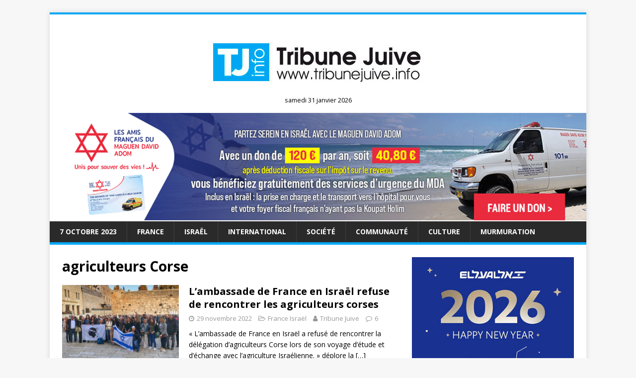

--- FILE ---
content_type: text/html; charset=utf-8
request_url: https://www.google.com/recaptcha/api2/aframe
body_size: 267
content:
<!DOCTYPE HTML><html><head><meta http-equiv="content-type" content="text/html; charset=UTF-8"></head><body><script nonce="Lzjw2ec_5JQkRKmS1bSbtA">/** Anti-fraud and anti-abuse applications only. See google.com/recaptcha */ try{var clients={'sodar':'https://pagead2.googlesyndication.com/pagead/sodar?'};window.addEventListener("message",function(a){try{if(a.source===window.parent){var b=JSON.parse(a.data);var c=clients[b['id']];if(c){var d=document.createElement('img');d.src=c+b['params']+'&rc='+(localStorage.getItem("rc::a")?sessionStorage.getItem("rc::b"):"");window.document.body.appendChild(d);sessionStorage.setItem("rc::e",parseInt(sessionStorage.getItem("rc::e")||0)+1);localStorage.setItem("rc::h",'1769822169772');}}}catch(b){}});window.parent.postMessage("_grecaptcha_ready", "*");}catch(b){}</script></body></html>